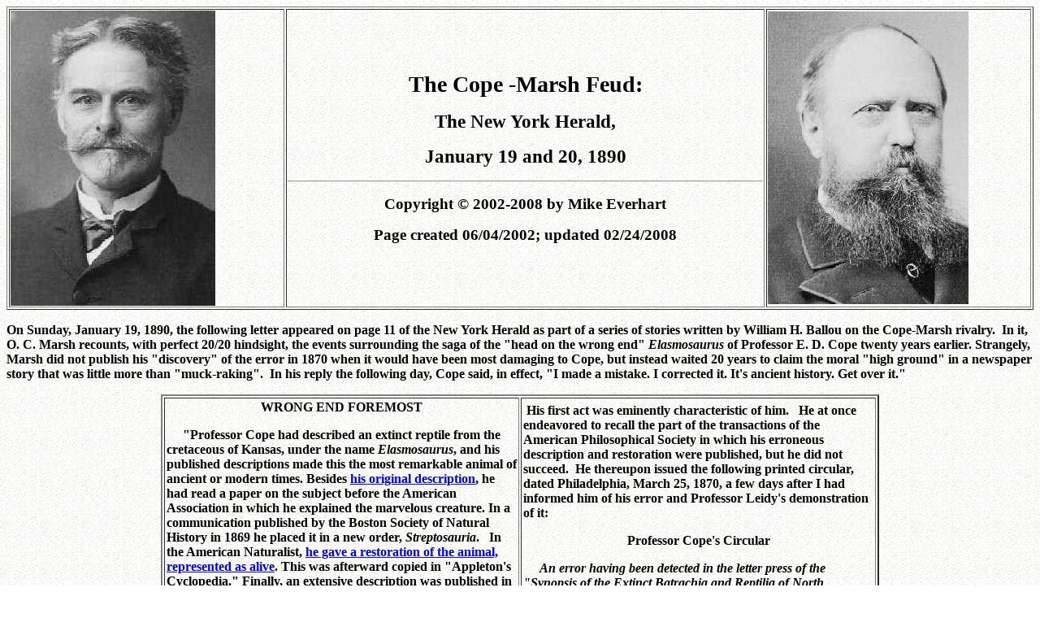

--- FILE ---
content_type: text/html
request_url: http://oceansofkansas.com/NYHerald.html
body_size: 3825
content:
<html>

<head>
<meta http-equiv="Content-Type" content="text/html; charset=iso-8859-1">
<title>New York Herald</title>
</head>

<body background="lt-paper.gif">

<table border="1" width="100%">
  <tr>
    <td width="27%"><img src="images2/!edcope.jpg" alt="!edcope.jpg (8191 bytes)" width="252" height="363"></td>
    <td width="47%"><p align="center"><big><big><big><strong>The Cope -Marsh Feud: </strong></big></big></big></p>
    <p align="center"><big><big><strong>The New York Herald,</strong></big></big></p>
    <p align="center"><big><big><strong>January 19 and 20, 1890</strong></big></big></p>
    <hr>
    <p align="center"><big><strong>Copyright © 2002-2008 by Mike Everhart</strong></big></p>
    <p align="center"><big><strong>Page created 06/04/2002; updated 02/24/2008</strong></big></td>
    <td width="27%"><img src="images2/!ocmarsh.jpg" alt="!ocmarsh.jpg (11774 bytes)" width="247" height="360"></td>
  </tr>
</table>

<p><strong>On Sunday, January 19, 1890, the following letter appeared on page 11 of the
New York Herald as part of a series of stories written by William H. Ballou on the
Cope-Marsh rivalry.&nbsp; In it, O. C. Marsh recounts, with perfect 20/20 hindsight, the
events surrounding the saga of the &quot;head on the wrong end&quot; <em>Elasmosaurus</em>
of Professor E. D. Cope twenty years earlier. Strangely, Marsh did not publish his
&quot;discovery&quot; of the error in 1870 when it would have been most damaging to Cope,
but instead waited 20 years to claim the moral &quot;high ground&quot; in a newspaper
story that was little more than &quot;muck-raking&quot;.&nbsp; In his reply the following
day, Cope said, in effect, &quot;I made a mistake. I corrected it. It's ancient history.
Get over it.&quot;</strong></p>
<div align="center"><center>

<table border="2" cellpadding="2" width="70%" id="AutoNumber1">
  <tr>
    <td width="50%"><p align="center"><strong>WRONG END FOREMOST</strong></p>
    <p><strong>&nbsp;&nbsp;&nbsp;&nbsp; &quot;Professor Cope had described an extinct reptile
    from the cretaceous of Kansas, under the name <em>Elasmosaurus</em>, and his published
    descriptions made this the most remarkable animal of ancient or modern times. Besides <a
    href="LeConte68.html">his original description</a>, he had read a paper on the subject
    before the American Association in which he explained the marvelous creature. In a
    communication published by the Boston Society of Natural History in 1869 he placed it in a
    new order, <em>Streptosauria</em>. &nbsp; In the American Naturalist, <a
    href="http://www.oceansofkansas.com/images2/copeelas.jpg">he gave a restoration of the
    animal, represented as alive</a>. This was afterward copied in &quot;Appleton's
    Cyclopedia.&quot; Finally, an extensive description was published in the
    &quot;Transactions of the American Philosophical Society,&quot; Vol. XIV., in which a full
    restoration of this wonderful creation was given.</strong></p>
    <p><strong>&nbsp;&nbsp;&nbsp;&nbsp; The skeleton itself was arranged in the Museum of the
    Philadelphia Academy of Sciences, according to this restoration, and when Professor Cope
    showed it to me and explained its peculiarities, I noticed that the articulations of the
    vertebrae were reversed and suggested to him gently that he had the whole thing wrong end
    foremost.&nbsp; His indignation was great, and he asserted in strong language that he had
    studied the animal for many months and ought to at least know one end from the other. </strong></p>
    <p><strong>&nbsp;&nbsp;&nbsp;&nbsp; It seems he did not, for Professor Leidy in his quiet
    way took the last vertebrae of the tail, as Cope had placed it, and found it to be the
    atlas and axis with the occipital condyle of the skull in position.&nbsp; <a
    href="http://www.oceansofkansas.com/Leidy1870.html">This single observation of
    America's&nbsp; most distinguished anatomist</a>, whom Cope has wronged grievously in name
    and fame, was a demonstration that could not be questioned, and when I informed Professor
    Cope of it his wounded vanity received a shock from which it has never recovered, and he
    has since been my bitter enemy.&nbsp; Professor Cope had actually placed the head on the
    end of the tail in all his restorations, but now his new order was not only extinct, but
    extinguished.</strong></td>
    <td width="50%"><strong>&nbsp;His first act was eminently characteristic of
    him.&nbsp;&nbsp; He at once endeavored to recall the part of the transactions of the
    American Philosophical Society in which his erroneous description and restoration were
    published, but he did not succeed.&nbsp; He thereupon issued the following printed
    circular, dated Philadelphia, March 25, 1870, a few days after I had informed him of his
    error and Professor Leidy's demonstration of it: </strong><p align="center"><strong>Professor
    Cope's Circular</strong></p>
    <p align="left"><strong>&nbsp;&nbsp;&nbsp;&nbsp; <em>An error having been detected in the
    letter press of the &quot;Synopsis of the Extinct Batrachia and Reptilia of North
    America,&quot; by Edward D. Cope, it will be necessary to cancel and replace one of the
    forms. The author therefore requests that the recipient of this notice would please return
    his copy of said work to the author's address, at his expense. The volume will be
    returned, postpaid, with Part II, of the same work, which will be sent to those who have
    received the corrected Part I. </em></strong></p>
    <p align="left"><strong>&nbsp;&nbsp;&nbsp;&nbsp; Later he issued a second edition of the
    volume, containing <a href="http://www.oceansofkansas.com/Plesiosaurs/cope-70.jpg">a new
    restoration</a>, with the head in it's proper position, but there was nothing to show that
    a previous edition of the work had been published. Of the first edition, numerous copies
    are extant. I returned to Professor Cope at his request the one he sent me, but have two
    others which I since purchased. There is one copy in the British Museum, several in
    Philadelphia and doubtless many others in this country and Europe, and their existence
    cannot be ignored, much as Professor Cope desires it. I give this transaction as one
    sample of Professor Cope and his methods -- one taste of the cheese.&quot;</strong></p>
    <p align="left">&nbsp;</p>
    <p align="left">&nbsp;</p>
    <p align="left">&nbsp;</p>
    <p>&nbsp;</td>
  </tr>
</table>
</center></div>

<p align="center">&nbsp;</p>

<p align="center"><strong>Cope's brief reply to Marsh was published in the New York Herald
the following day (Monday, January 20, 1890):</strong></p>
<div align="center"><center>

<table border="1" width="35%">
  <tr>
    <td width="100%"><p align="center"><strong>&quot;PECCAVI&quot; TO THE LIZARD STORY</strong></p>
    <p align="left"><strong>&nbsp;&nbsp;&nbsp;&nbsp; &quot;To the charge of turning a lizard
    without a head wrong end about I answer &quot;peccavi&quot; [Latin - I have sinned] to
    some extent. But I wonder at Marsh to repeat this ancient story, since it compels me to
    bring into prominence another scientist, my predecessor in the same field, who had done
    exactly the same thing and worse. I was able to correct part of the error of this author,
    but did not reverse the animal as I should have done. In a very short time, my predecessor
    saw the error he and I had committed and <a
    href="http://www.oceansofkansas.com/Leidy1870.html">corrected it in print</a> without
    previously informing me.&quot; </strong></p>
    <p align="left"><strong>[Cope is referring here to <a href="Leidy1851.html">Professor
    Leidy's earlier (1851) mis-identification</a> of vertebrae from a fragmentary plesiosaur (<em>Cimoliasaurus</em>)
    specimen.&nbsp; When he saw Cope's restoration of <em>Elasmosaurus</em> in 1869-70, <a
    href="Leidy1870.html">Leidy realized his own mistake</a> and admitted that he had also
    been wrong.&nbsp; In that sense, the discovery of Cope's error made it possible for Leidy
    to improve the knowledge of the time regarding plesiosaurs.]</strong></td>
  </tr>
</table>
</center></div>

<hr>

<p align="left"><font size="3"><strong>For additional information on this subject, see my <a
href="ePapers.html">ePapers on the Web</a>, and my <a href="rep-refs.html">marine reptile
references</a>.</strong></font><font face="Arial"></p>

<p align="left"></font><em><strong><font size="3">Credits: </font>A big &quot;Thank
you!&quot; to Earl Manning for his 2002 invention of the term, &quot;ePaper&quot;, his
editorial assistance and his contribution of many 1800s paleontology papers, including a
copy of this story from the New York Herald. This page would not have been possible
without his help.</strong></em></p>

<p align="center"><big><a href="index2.html"><strong>BACK TO OCEANS OF KANSAS</strong></a></big><font
face="Arial"></p>

<hr>
<font SIZE="2" face="Arial">

<p align="center"><a href="http://www.vertpaleo.org/"><img src="images/svp-ba~1.gif" width="429" height="75"></a></p>

<p align="center"><a href="http://www.nvt.net"><img src="images/hosted_nvt.gif"
alt="hosted_nvt.gif (2101 bytes)" width="200" height="35"></a></p>
</font></font>
</body>
</html>
